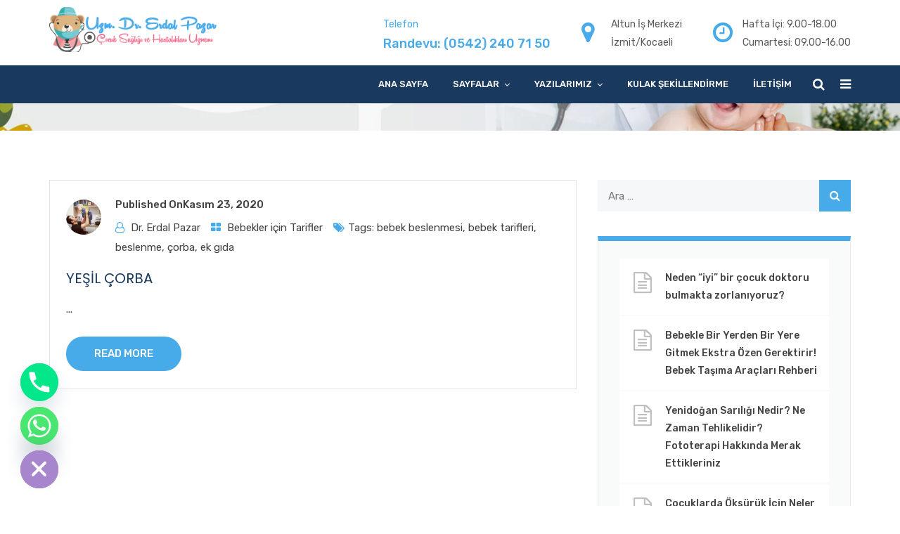

--- FILE ---
content_type: text/html; charset=UTF-8
request_url: https://drerdalpazar.com/tag/corba/
body_size: 11441
content:
<!doctype html><html lang="tr"><head><meta charset="UTF-8"><link rel="preconnect" href="https://fonts.gstatic.com/" crossorigin /><meta name="viewport" content="width=device-width, initial-scale=1"><meta name="format-detection" content="telephone=no"><link rel="profile" href="https://gmpg.org/xfn/11"><meta name='robots' content='index, follow, max-image-preview:large, max-snippet:-1, max-video-preview:-1' /><title>çorba arşivleri - Uzm. Dr. Erdal Pazar</title><link rel="canonical" href="https://drerdalpazar.com/tag/corba/" /><meta property="og:locale" content="tr_TR" /><meta property="og:type" content="article" /><meta property="og:title" content="çorba arşivleri - Uzm. Dr. Erdal Pazar" /><meta property="og:url" content="https://drerdalpazar.com/tag/corba/" /><meta property="og:site_name" content="Uzm. Dr. Erdal Pazar" /><meta name="twitter:card" content="summary_large_image" /> <script type="application/ld+json" class="yoast-schema-graph">{"@context":"https://schema.org","@graph":[{"@type":"CollectionPage","@id":"https://drerdalpazar.com/tag/corba/","url":"https://drerdalpazar.com/tag/corba/","name":"çorba arşivleri - Uzm. Dr. Erdal Pazar","isPartOf":{"@id":"https://drerdalpazar.com/#website"},"breadcrumb":{"@id":"https://drerdalpazar.com/tag/corba/#breadcrumb"},"inLanguage":"tr"},{"@type":"BreadcrumbList","@id":"https://drerdalpazar.com/tag/corba/#breadcrumb","itemListElement":[{"@type":"ListItem","position":1,"name":"Ana sayfa","item":"https://drerdalpazar.com/"},{"@type":"ListItem","position":2,"name":"çorba"}]},{"@type":"WebSite","@id":"https://drerdalpazar.com/#website","url":"https://drerdalpazar.com/","name":"Uzm. Dr. Erdal Pazar","description":"Çocuk Sağlığı Ve Hastalıkları Uzmanı","potentialAction":[{"@type":"SearchAction","target":{"@type":"EntryPoint","urlTemplate":"https://drerdalpazar.com/?s={search_term_string}"},"query-input":{"@type":"PropertyValueSpecification","valueRequired":true,"valueName":"search_term_string"}}],"inLanguage":"tr"}]}</script> <link rel='dns-prefetch' href='//fonts.googleapis.com' /><link rel='dns-prefetch' href='//www.googletagmanager.com' /><link rel='preconnect' href='https://fonts.gstatic.com' crossorigin /><link rel="alternate" type="application/rss+xml" title="Uzm. Dr. Erdal Pazar &raquo; akışı" href="https://drerdalpazar.com/feed/" /><link rel="alternate" type="application/rss+xml" title="Uzm. Dr. Erdal Pazar &raquo; yorum akışı" href="https://drerdalpazar.com/comments/feed/" /><link rel="alternate" type="application/rss+xml" title="Uzm. Dr. Erdal Pazar &raquo; çorba etiket akışı" href="https://drerdalpazar.com/tag/corba/feed/" /> <script src="[data-uri]" defer></script><script data-optimized="1" src="https://drerdalpazar.com/wp-content/plugins/litespeed-cache/assets/js/webfontloader.min.js" defer></script><link data-optimized="2" rel="stylesheet" href="https://drerdalpazar.com/wp-content/litespeed/css/3f1cede45dec3d6b86264dfd898e4e81.css?ver=3c12c" /><link rel="preload" as="style" href="https://fonts.googleapis.com/css?family=Rubik:400,500%7CPoppins:700,500,600,400,800%7CCinzel:400&#038;display=swap&#038;ver=1764068094" /><noscript><link rel="stylesheet" href="https://fonts.googleapis.com/css?family=Rubik:400,500%7CPoppins:700,500,600,400,800%7CCinzel:400&#038;display=swap&#038;ver=1764068094" /></noscript><link rel="https://api.w.org/" href="https://drerdalpazar.com/wp-json/" /><link rel="alternate" title="JSON" type="application/json" href="https://drerdalpazar.com/wp-json/wp/v2/tags/106" /><link rel="EditURI" type="application/rsd+xml" title="RSD" href="https://drerdalpazar.com/xmlrpc.php?rsd" /><meta name="generator" content="WordPress 6.7.4" /><meta name="generator" content="Redux 4.5.10" /><meta name="generator" content="Site Kit by Google 1.147.0" /><noscript><style type="text/css">.mptt-shortcode-wrapper .mptt-shortcode-table:first-of-type{display:table!important}.mptt-shortcode-wrapper .mptt-shortcode-table .mptt-event-container:hover{height:auto!important;min-height:100%!important}body.mprm_ie_browser .mptt-shortcode-wrapper .mptt-event-container{height:auto!important}@media (max-width:767px){.mptt-shortcode-wrapper .mptt-shortcode-table:first-of-type{display:none!important}}</style></noscript><link rel="icon" href="https://themes.radiantthemes.com/apex-clinic/pediatric-clinic/wp-content/uploads/2018/06/favicon.ico" sizes="32x32" /><link rel="icon" href="https://themes.radiantthemes.com/apex-clinic/pediatric-clinic/wp-content/uploads/2018/06/apple-touch-icon.png" sizes="192x192"><link rel="apple-touch-icon-precomposed" href="https://themes.radiantthemes.com/apex-clinic/pediatric-clinic/wp-content/uploads/2018/06/apple-touch-icon.png" /><meta name="msapplication-TileImage" content="https://themes.radiantthemes.com/apex-clinic/pediatric-clinic/wp-content/uploads/2018/06/apple-touch-icon.png" /><meta name="generator" content="Powered by WPBakery Page Builder - drag and drop page builder for WordPress."/> <script type="text/javascript" src="[data-uri]" defer></script> <meta name="generator" content="Powered by Slider Revolution 6.3.0 - responsive, Mobile-Friendly Slider Plugin for WordPress with comfortable drag and drop interface." />
<noscript><style>.wpb_animate_when_almost_visible { opacity: 1; }</style></noscript></head><body data-rsssl=1  class="archive tag tag-corba tag-106 wp-embed-responsive hfeed wpb-js-composer js-comp-ver-6.7.0 vc_responsive" data-page-transition="0" data-header-style="header-style-ten" data-nicescroll-cursorcolor="#ffbc13" data-nicescroll-cursorwidth="7px">
<noscript>
<iframe data-lazyloaded="1" src="about:blank" data-src="https://www.googletagmanager.com/ns.html?id=GTM-NB6JL2N" height="0" width="0" style="display:none;visibility:hidden"></iframe>
</noscript><div class="overlay"></div><div class="scrollup right">
<i class="fa fa-angle-up"></i></div><div class="radiantthemes-website-layout full-width"><header class="wraper_header style-ten floating-header"><div class="wraper_header_top"><div class="container"><div class="row header_top"><div class="col-lg-3 col-md-4 col-sm-4 col-xs-12 text-left"><div class="header_top_item"><div class="brand-logo">
<a href="https://drerdalpazar.com/"><img src="https://drerdalpazar.com/wp-content/uploads/2020/12/Erdal-pazar-logo.png" alt=""></a></div></div></div><div class="col-lg-9 col-md-8 col-sm-8 col-xs-12 text-right hidden-xs"><div class="header_top_item"><ul class="contact"><li class="phone">Telefon <strong>Randevu: <a href="tel:05422407150">(0542) 240 71 50</a></strong></li><li class="address hidden-sm"><div class="has-icon"><div class="icon"><i class="fa fa-map-marker"></i></div>
Altun İş Merkezi<br>İzmit/Kocaeli</div></li><li class="timing hidden-sm"><div class="has-icon"><div class="icon"><i class="fa fa-clock-o"></i></div>
Hafta İçi: 9.00-18.00<br>Cumartesi: 09.00-16.00</div></li></ul></div></div></div></div></div><div class="wraper_header_main i-am-sticky"><div class="container"><div class="header_main"><div class="responsive-nav hidden-lg hidden-md visible-sm visible-xs">
<i class="fa fa-bars"></i></div><div class="header_main_action"><ul><li class="floating-searchbar">
<i class="fa fa-search"></i>
<i class="fa fa-times"></i><div class="floating-search-bar"><form role="search" method="get" class="search-form" action="https://drerdalpazar.com/"><div class="form-row">
<input type="search" placeholder="Search..." value="" name="s" required>
<button type="submit"><i class="fa fa-search"></i></button></div></form></div></li><li class="header-hamburger">
<i class="fa fa-bars"></i></li></ul></div><nav class="nav visible-lg visible-md hidden-sm hidden-xs"><div class="menu-header-menu-container"><ul id="menu-header-menu" class="menu rt-mega-menu-transition-default"><li id="menu-item-8076" class="menu-item menu-item-type-post_type menu-item-object-page menu-item-home menu-flyout rt-mega-menu-hover item-8076"><a  href="https://drerdalpazar.com/">Ana Sayfa</a></li><li id="menu-item-9119" class="menu-item menu-item-type-custom menu-item-object-custom menu-item-has-children menu-flyout rt-mega-menu-hover item-9119"><a  href="#">Sayfalar</a><ul class=""><li id="menu-item-8300" class="menu-item menu-item-type-post_type menu-item-object-page rt-mega-menu-hover item-8300"><a  href="https://drerdalpazar.com/uzm-dr-erdal-pazar/">Hakkımda</a></li><li id="menu-item-8278" class="menu-item menu-item-type-post_type menu-item-object-page current_page_parent rt-mega-menu-hover item-8278"><a  href="https://drerdalpazar.com/news/">Yazılarım</a></li></ul></li><li id="menu-item-9999" class="menu-item menu-item-type-custom menu-item-object-custom menu-item-has-children menu-flyout rt-mega-menu-hover item-9999"><a  href="#">Yazılarımız</a><ul class=""><li id="menu-item-9102" class="menu-item menu-item-type-taxonomy menu-item-object-category menu-item-has-children rt-mega-menu-hover item-9102"><a  href="https://drerdalpazar.com/category/cocuk-sagligi/">Çocuk Sağlığı Ve Hastalıkları</a><ul class=""><li id="menu-item-9103" class="menu-item menu-item-type-taxonomy menu-item-object-category rt-mega-menu-hover item-9103"><a  href="https://drerdalpazar.com/category/cocuk-sagligi/asi/">Aşılar</a></li><li id="menu-item-9120" class="menu-item menu-item-type-taxonomy menu-item-object-category rt-mega-menu-hover item-9120"><a  href="https://drerdalpazar.com/category/cocuk-sagligi/uyku-egitimi/">Uyku Eğitimi</a></li><li id="menu-item-9104" class="menu-item menu-item-type-taxonomy menu-item-object-category rt-mega-menu-hover item-9104"><a  href="https://drerdalpazar.com/category/cocuk-sagligi/bebek-sagligi-ve-bakimi/">Bebek Sağlığı ve Bakımı</a></li><li id="menu-item-9121" class="menu-item menu-item-type-taxonomy menu-item-object-category rt-mega-menu-hover item-9121"><a  href="https://drerdalpazar.com/category/cocuk-sagligi/covid-19/">Covid &#8211; 19</a></li><li id="menu-item-9198" class="menu-item menu-item-type-taxonomy menu-item-object-category rt-mega-menu-hover item-9198"><a  href="https://drerdalpazar.com/category/cocuk-hastaliklari/"><b>Çocuk Hastalıkları</b></a></li><li id="menu-item-9106" class="menu-item menu-item-type-taxonomy menu-item-object-category rt-mega-menu-hover item-9106"><a  href="https://drerdalpazar.com/category/cocuk-hastaliklari/alerji/">Alerji</a></li><li id="menu-item-9107" class="menu-item menu-item-type-taxonomy menu-item-object-category rt-mega-menu-hover item-9107"><a  href="https://drerdalpazar.com/category/cocuk-hastaliklari/ates/">Ateş</a></li></ul></li><li id="menu-item-9112" class="menu-item menu-item-type-taxonomy menu-item-object-category menu-item-has-children rt-mega-menu-hover item-9112"><a  href="https://drerdalpazar.com/category/beslenme/">Beslenme</a><ul class=""><li id="menu-item-9122" class="menu-item menu-item-type-taxonomy menu-item-object-category rt-mega-menu-hover item-9122"><a  href="https://drerdalpazar.com/category/beslenme/anne-sutu-emzirme/">Anne Sütü &amp; Emzirme</a></li><li id="menu-item-9188" class="menu-item menu-item-type-taxonomy menu-item-object-category rt-mega-menu-hover item-9188"><a  href="https://drerdalpazar.com/category/beslenme/cocukluk-beslenmesi/">Çocuk Beslenmesi</a></li><li id="menu-item-9114" class="menu-item menu-item-type-taxonomy menu-item-object-category rt-mega-menu-hover item-9114"><a  href="https://drerdalpazar.com/category/beslenme/ek-gida-cocuklarda-beslenme/">Ek Gıda</a></li><li id="menu-item-9113" class="menu-item menu-item-type-taxonomy menu-item-object-category rt-mega-menu-hover item-9113"><a  href="https://drerdalpazar.com/category/beslenme/bebekler-icin-tarifler/">Bebekler için Tarifler</a></li><li id="menu-item-9189" class="menu-item menu-item-type-taxonomy menu-item-object-category rt-mega-menu-hover item-9189"><a  href="https://drerdalpazar.com/category/beslenme/istahsiz-cocuk/">İştahsız Çocuk</a></li></ul></li><li id="menu-item-9115" class="menu-item menu-item-type-taxonomy menu-item-object-category menu-item-has-children rt-mega-menu-hover item-9115"><a  href="https://drerdalpazar.com/category/cocuk-gelisimi/">Çocuk Gelişimi</a><ul class=""><li id="menu-item-9116" class="menu-item menu-item-type-taxonomy menu-item-object-category rt-mega-menu-hover item-9116"><a  href="https://drerdalpazar.com/category/cocuk-gelisimi/ay-ay-cocuk-gelisimi/">Ay Ay Çocuk Gelişimi</a></li><li id="menu-item-9118" class="menu-item menu-item-type-taxonomy menu-item-object-category rt-mega-menu-hover item-9118"><a  href="https://drerdalpazar.com/category/cocuk-gelisimi/oyun-ve-oyuncak/">Oyun ve Oyuncak</a></li><li id="menu-item-9117" class="menu-item menu-item-type-taxonomy menu-item-object-category rt-mega-menu-hover item-9117"><a  href="https://drerdalpazar.com/category/cocuk-gelisimi/gelisim-destek-onerileri/">Çocuk Ve Kitap</a></li><li id="menu-item-9521" class="menu-item menu-item-type-taxonomy menu-item-object-category rt-mega-menu-hover item-9521"><a  href="https://drerdalpazar.com/category/cocuk-gelisimi/gelisimsel-pediatri/">Gelişimsel Pediatri</a></li></ul></li></ul></li><li id="menu-item-9192" class="menu-item menu-item-type-taxonomy menu-item-object-category menu-flyout rt-mega-menu-hover item-9192"><a  href="https://drerdalpazar.com/category/kulak-sekillendirme/">Kulak Şekillendirme</a></li><li id="menu-item-7442" class="menu-item menu-item-type-post_type menu-item-object-page menu-flyout rt-mega-menu-hover item-7442"><a  href="https://drerdalpazar.com/iletisim/">İletişim</a></li></ul></div></nav><div class="clearfix"></div></div></div></div></header><div class="mobile-menu hidden"><div class="mobile-menu-main"><div class="mobile-menu-close">
<i class="fa fa-times"></i></div><nav class="mobile-menu-nav"><div class="menu-header-menu-container"><ul id="menu-header-menu-1" class="menu rt-mega-menu-transition-default"><li class="menu-item menu-item-type-post_type menu-item-object-page menu-item-home menu-flyout rt-mega-menu-hover item-8076"><a  href="https://drerdalpazar.com/">Ana Sayfa</a></li><li class="menu-item menu-item-type-custom menu-item-object-custom menu-item-has-children menu-flyout rt-mega-menu-hover item-9119"><a  href="#">Sayfalar</a><ul class=""><li class="menu-item menu-item-type-post_type menu-item-object-page rt-mega-menu-hover item-8300"><a  href="https://drerdalpazar.com/uzm-dr-erdal-pazar/">Hakkımda</a></li><li class="menu-item menu-item-type-post_type menu-item-object-page current_page_parent rt-mega-menu-hover item-8278"><a  href="https://drerdalpazar.com/news/">Yazılarım</a></li></ul></li><li class="menu-item menu-item-type-custom menu-item-object-custom menu-item-has-children menu-flyout rt-mega-menu-hover item-9999"><a  href="#">Yazılarımız</a><ul class=""><li class="menu-item menu-item-type-taxonomy menu-item-object-category menu-item-has-children rt-mega-menu-hover item-9102"><a  href="https://drerdalpazar.com/category/cocuk-sagligi/">Çocuk Sağlığı Ve Hastalıkları</a><ul class=""><li class="menu-item menu-item-type-taxonomy menu-item-object-category rt-mega-menu-hover item-9103"><a  href="https://drerdalpazar.com/category/cocuk-sagligi/asi/">Aşılar</a></li><li class="menu-item menu-item-type-taxonomy menu-item-object-category rt-mega-menu-hover item-9120"><a  href="https://drerdalpazar.com/category/cocuk-sagligi/uyku-egitimi/">Uyku Eğitimi</a></li><li class="menu-item menu-item-type-taxonomy menu-item-object-category rt-mega-menu-hover item-9104"><a  href="https://drerdalpazar.com/category/cocuk-sagligi/bebek-sagligi-ve-bakimi/">Bebek Sağlığı ve Bakımı</a></li><li class="menu-item menu-item-type-taxonomy menu-item-object-category rt-mega-menu-hover item-9121"><a  href="https://drerdalpazar.com/category/cocuk-sagligi/covid-19/">Covid &#8211; 19</a></li><li class="menu-item menu-item-type-taxonomy menu-item-object-category rt-mega-menu-hover item-9198"><a  href="https://drerdalpazar.com/category/cocuk-hastaliklari/"><b>Çocuk Hastalıkları</b></a></li><li class="menu-item menu-item-type-taxonomy menu-item-object-category rt-mega-menu-hover item-9106"><a  href="https://drerdalpazar.com/category/cocuk-hastaliklari/alerji/">Alerji</a></li><li class="menu-item menu-item-type-taxonomy menu-item-object-category rt-mega-menu-hover item-9107"><a  href="https://drerdalpazar.com/category/cocuk-hastaliklari/ates/">Ateş</a></li></ul></li><li class="menu-item menu-item-type-taxonomy menu-item-object-category menu-item-has-children rt-mega-menu-hover item-9112"><a  href="https://drerdalpazar.com/category/beslenme/">Beslenme</a><ul class=""><li class="menu-item menu-item-type-taxonomy menu-item-object-category rt-mega-menu-hover item-9122"><a  href="https://drerdalpazar.com/category/beslenme/anne-sutu-emzirme/">Anne Sütü &amp; Emzirme</a></li><li class="menu-item menu-item-type-taxonomy menu-item-object-category rt-mega-menu-hover item-9188"><a  href="https://drerdalpazar.com/category/beslenme/cocukluk-beslenmesi/">Çocuk Beslenmesi</a></li><li class="menu-item menu-item-type-taxonomy menu-item-object-category rt-mega-menu-hover item-9114"><a  href="https://drerdalpazar.com/category/beslenme/ek-gida-cocuklarda-beslenme/">Ek Gıda</a></li><li class="menu-item menu-item-type-taxonomy menu-item-object-category rt-mega-menu-hover item-9113"><a  href="https://drerdalpazar.com/category/beslenme/bebekler-icin-tarifler/">Bebekler için Tarifler</a></li><li class="menu-item menu-item-type-taxonomy menu-item-object-category rt-mega-menu-hover item-9189"><a  href="https://drerdalpazar.com/category/beslenme/istahsiz-cocuk/">İştahsız Çocuk</a></li></ul></li><li class="menu-item menu-item-type-taxonomy menu-item-object-category menu-item-has-children rt-mega-menu-hover item-9115"><a  href="https://drerdalpazar.com/category/cocuk-gelisimi/">Çocuk Gelişimi</a><ul class=""><li class="menu-item menu-item-type-taxonomy menu-item-object-category rt-mega-menu-hover item-9116"><a  href="https://drerdalpazar.com/category/cocuk-gelisimi/ay-ay-cocuk-gelisimi/">Ay Ay Çocuk Gelişimi</a></li><li class="menu-item menu-item-type-taxonomy menu-item-object-category rt-mega-menu-hover item-9118"><a  href="https://drerdalpazar.com/category/cocuk-gelisimi/oyun-ve-oyuncak/">Oyun ve Oyuncak</a></li><li class="menu-item menu-item-type-taxonomy menu-item-object-category rt-mega-menu-hover item-9117"><a  href="https://drerdalpazar.com/category/cocuk-gelisimi/gelisim-destek-onerileri/">Çocuk Ve Kitap</a></li><li class="menu-item menu-item-type-taxonomy menu-item-object-category rt-mega-menu-hover item-9521"><a  href="https://drerdalpazar.com/category/cocuk-gelisimi/gelisimsel-pediatri/">Gelişimsel Pediatri</a></li></ul></li></ul></li><li class="menu-item menu-item-type-taxonomy menu-item-object-category menu-flyout rt-mega-menu-hover item-9192"><a  href="https://drerdalpazar.com/category/kulak-sekillendirme/">Kulak Şekillendirme</a></li><li class="menu-item menu-item-type-post_type menu-item-object-page menu-flyout rt-mega-menu-hover item-7442"><a  href="https://drerdalpazar.com/iletisim/">İletişim</a></li></ul></div></nav></div></div><div class="hamburger-menu-holder hidden"><div class="hamburger-menu"><div class="hamburger-menu-close"><div class="hamburger-menu-close-lines"><span></span><span></span></div></div><div class="row hamburger-menu-main"><div id="text-3" class="col-lg-12 col-md-12 col-sm-12 col-xs-12 matchHeight widget widget_text"><div class="textwidget"></div></div><div id="radiantthemes_recent_posts_widget-1" class="col-lg-12 col-md-12 col-sm-12 col-xs-12 matchHeight widget widget_radiantthemes_recent_posts_widget"><div class="rt-recent-post-with-thumbnail element-one"><h2 class="widget-title">Son Yazılarımız</h2><ul class="rt-recent-post-with-thumbnail-holder"><li class="rt-recent-post-with-thumbnail-post">
<a href="https://drerdalpazar.com/cocuklarin-hastaligi-neden-gece-daha-kotulesir/"><img width="150" height="150" src="https://drerdalpazar.com/wp-content/uploads/2022/12/hastaliklar-gece-neden-daha-kotulesir-150x150.jpg" class="attachment-thumbnail size-thumbnail wp-post-image" alt="gece artan şikayetler" decoding="async" /></a>
<a href="https://drerdalpazar.com/cocuklarin-hastaligi-neden-gece-daha-kotulesir/"><p class="title"><strong>ÇOCUKLARIN HASTALIĞI NEDEN GECE DAHA KÖTÜLEŞİR?</strong></p></a><p class="date">28 Aralık, 2022</p></li><li class="rt-recent-post-with-thumbnail-post">
<a href="https://drerdalpazar.com/kulak-sekillendirme-hakkinda-merak-ettikleriniz/"><img width="150" height="150" src="https://drerdalpazar.com/wp-content/uploads/2020/12/sekiller-kulaklar-edited-150x150.jpg" class="attachment-thumbnail size-thumbnail wp-post-image" alt="KULAK DEFORMİTELERİ" decoding="async" /></a>
<a href="https://drerdalpazar.com/kulak-sekillendirme-hakkinda-merak-ettikleriniz/"><p class="title">KULAK ŞEKİLLENDİRME HAKKINDA MERAK ETTİKLERİNİZ</p></a><p class="date">8 Aralık, 2020</p></li><li class="rt-recent-post-with-thumbnail-post">
<a href="https://drerdalpazar.com/bebek-bakim-onerileri-2/"><img width="150" height="150" src="https://drerdalpazar.com/wp-content/uploads/2020/12/15-03-44-images-150x150.jpg" class="attachment-thumbnail size-thumbnail wp-post-image" alt="bebek bakımı" decoding="async" /></a>
<a href="https://drerdalpazar.com/bebek-bakim-onerileri-2/"><p class="title">YENİ DOĞAN BEBEKLER İÇİN BAKIM ÖNERİLERİ</p></a><p class="date">3 Aralık, 2020</p></li><li class="rt-recent-post-with-thumbnail-post">
<a href="https://drerdalpazar.com/cocuk-gelisim-rehberi-yenidogan/"><img width="150" height="150" src="https://drerdalpazar.com/wp-content/uploads/2020/12/yenidogan-bebek-150x150.jpg" class="attachment-thumbnail size-thumbnail wp-post-image" alt="" decoding="async" /></a>
<a href="https://drerdalpazar.com/cocuk-gelisim-rehberi-yenidogan/"><p class="title">Çocuk Gelişim Rehberi: Yenidoğan</p></a><p class="date">1 Aralık, 2020</p></li><li class="rt-recent-post-with-thumbnail-post">
<a href="https://drerdalpazar.com/neden-iyi-bir-cocuk-doktoru-bulmakta-zorlaniyoruz/"><img width="150" height="150" src="https://drerdalpazar.com/wp-content/uploads/2026/01/iyi-cocuk-doktoru-150x150.jpg" class="attachment-thumbnail size-thumbnail wp-post-image" alt="" decoding="async" /></a>
<a href="https://drerdalpazar.com/neden-iyi-bir-cocuk-doktoru-bulmakta-zorlaniyoruz/"><p class="title">Neden “iyi” bir çocuk doktoru bulmakta zorlanıyoruz?</p></a><p class="date">23 Ocak, 2026</p></li><li class="rt-recent-post-with-thumbnail-post">
<a href="https://drerdalpazar.com/bebek-tasima-araclari-rehberi/"><img width="150" height="150" src="https://drerdalpazar.com/wp-content/uploads/2026/01/BEBEK-TASIMA-kapak-150x150.jpg" class="attachment-thumbnail size-thumbnail wp-post-image" alt="" decoding="async" /></a>
<a href="https://drerdalpazar.com/bebek-tasima-araclari-rehberi/"><p class="title">Bebekle Bir Yerden Bir Yere Gitmek Ekstra Özen Gerektirir! Bebek Taşıma Araçları Rehberi</p></a><p class="date">7 Ocak, 2026</p></li><li class="rt-recent-post-with-thumbnail-post">
<a href="https://drerdalpazar.com/yenidogan-sariligi-nedir-bebeklerde-sarilik-ne-zaman-tehlikelidir-fototerapi-hakkinda-merak-ettikleriniz/"><img width="150" height="150" src="https://drerdalpazar.com/wp-content/uploads/2025/12/yenidogan-sariligi-150x150.jpg" class="attachment-thumbnail size-thumbnail wp-post-image" alt="" decoding="async" /></a>
<a href="https://drerdalpazar.com/yenidogan-sariligi-nedir-bebeklerde-sarilik-ne-zaman-tehlikelidir-fototerapi-hakkinda-merak-ettikleriniz/"><p class="title">Yenidoğan Sarılığı Nedir? Ne Zaman Tehlikelidir? Fototerapi Hakkında Merak Ettikleriniz</p></a><p class="date">31 Aralık, 2025</p></li></ul></div></div><div id="radiantthemes_contact_box_widget-1" class="col-lg-12 col-md-12 col-sm-12 col-xs-12 matchHeight widget widget_radiantthemes_contact_box_widget"><h5 class="widget-title">İletişim</h5><ul class="contact"><li class="address">
Körfez Mahallesi Ahmet Ergüneş Sk. No:21, Altun İş Merkezi, Kat:4, D:15 İzmit / KOCAELİ</li><li class="phone">
Telefon: (0542) 240 71 50</li><li class="email"></li></ul></div><div id="radiantthemes_social_widget-1" class="col-lg-12 col-md-12 col-sm-12 col-xs-12 matchHeight widget widget_radiantthemes_social_widget"><h2 class="widget-title">Bizi Takip Edin</h2><ul class="social"><li class="google-plus"><a href="https://plus.google.com" rel="publisher" target=&quot;_blank&quot;><i class="fa fa-google-plus"></i></a></li><li class="facebook"><a href="https://facebook.com" target=&quot;_blank&quot;><i class="fa fa-facebook"></i></a></li><li class="twitter"><a href="https://twitter.com" target=&quot;_blank&quot;><i class="fa fa-twitter"></i></a></li><li class="vimeo"><a href="https://vimeo.com" target=&quot;_blank&quot;><i class="fa fa-vimeo"></i></a></li></ul></div></div></div></div><div class="wraper_inner_banner"><div class="wraper_inner_banner_main"><div class="container"><div class="row"><div class="col-lg-12 col-md-12 col-sm-12 col-xs-12"><div class="inner_banner_main"><p class="title">
Tag Archives: çorba</p></div></div></div></div></div><div class="wraper_inner_banner_breadcrumb"><div class="container"><div class="row"><div class="col-lg-12 col-md-12 col-sm-12 col-xs-12"><div class="inner_banner_breadcrumb"><div id="crumbs"><a href="https://drerdalpazar.com">Home</a> <span class="gap"><i class="el el-chevron-right"></i></span> <span class="current">Posts tagged &quot;çorba"</span></div></div></div></div></div></div></div><div id="page" class="site"><div id="content" class="site-content"><div id="primary" class="content-area"><main id="main" class="site-main"><div class="wraper_blog_main style-default"><div class="container"><div class="row"><div class="col-lg-8 col-md-8 col-sm-8 col-xs-12"><div class="blog_main"><article id="post-8712" class="style-default post-8712 post type-post status-publish format-standard hentry category-bebekler-icin-tarifler tag-bebek-beslenmesi tag-bebek-tarifleri tag-beslenme tag-corba tag-ek-gida"><div class="entry-main"><div class="entry-meta"><div class="holder"><div class="author-image"><img alt='Avatar photo' src='https://drerdalpazar.com/wp-content/uploads/2024/08/cropped-dr-erdal-pazar-avatar-150x150.jpg' class='avatar avatar-150 photo' height='150' width='150' /></div><div class="data"><p class="published-on">Published On<a href="https://drerdalpazar.com/yesil-corba/" rel="bookmark">Kasım 23, 2020</a></p><div class="meta">
<span class="byline"><i class="fa fa-user-o"></i> <a href="https://drerdalpazar.com/author/erdalpazar/">Dr. Erdal Pazar</a></span><span class="category"><i class="fa fa-th-large"></i> <a href="https://drerdalpazar.com/category/beslenme/bebekler-icin-tarifler/" rel="category tag">Bebekler için Tarifler</a></span><span class="tags-links"><i class="fa fa-tags"></i>Tags: <a href="https://drerdalpazar.com/tag/bebek-beslenmesi/" rel="tag">bebek beslenmesi</a>, <a href="https://drerdalpazar.com/tag/bebek-tarifleri/" rel="tag">bebek tarifleri</a>, <a href="https://drerdalpazar.com/tag/beslenme/" rel="tag">beslenme</a>, <a href="https://drerdalpazar.com/tag/corba/" rel="tag">çorba</a>, <a href="https://drerdalpazar.com/tag/ek-gida/" rel="tag">ek gıda</a></span></div></div></div></div><header class="entry-header"><h3 class="entry-title"><a href="https://drerdalpazar.com/yesil-corba/" rel="bookmark">YEŞİL ÇORBA</a></h3></header><div class="entry-content">
...</div><div class="post-read-more">
<a class="btn" href="https://drerdalpazar.com/yesil-corba/"><span>Read More</span></a></div></div></article></div></div><div class="col-lg-4 col-md-4 col-sm-4 col-xs-12 right-sidebar"><aside id="secondary" class="widget-area"><section id="search-2" class="widget widget_search"><form role="search" method="get" class="search-form" action="https://drerdalpazar.com/">
<label>
<span class="screen-reader-text">Arama:</span>
<input type="search" class="search-field" placeholder="Ara &hellip;" value="" name="s" />
</label>
<input type="submit" class="search-submit" value="Ara" /></form></section><section id="recent-posts-2" class="widget widget_recent_entries"><ul><li>
<a href="https://drerdalpazar.com/neden-iyi-bir-cocuk-doktoru-bulmakta-zorlaniyoruz/">Neden “iyi” bir çocuk doktoru bulmakta zorlanıyoruz?</a></li><li>
<a href="https://drerdalpazar.com/bebek-tasima-araclari-rehberi/">Bebekle Bir Yerden Bir Yere Gitmek Ekstra Özen Gerektirir! Bebek Taşıma Araçları Rehberi</a></li><li>
<a href="https://drerdalpazar.com/yenidogan-sariligi-nedir-bebeklerde-sarilik-ne-zaman-tehlikelidir-fototerapi-hakkinda-merak-ettikleriniz/">Yenidoğan Sarılığı Nedir? Ne Zaman Tehlikelidir? Fototerapi Hakkında Merak Ettikleriniz</a></li><li>
<a href="https://drerdalpazar.com/cocuklarda-oksuruk-icin-neler-yapabiliriz/">Çocuklarda Öksürük İçin Neler Yapabiliriz?</a></li><li>
<a href="https://drerdalpazar.com/turkiyede-guncel-asi-takvimi-2025-anne-babalar-icin-rehber/">Türkiye Güncel Aşı Takvimi (2025)</a></li></ul></section><section id="recent-comments-2" class="widget widget_recent_comments"><ul id="recentcomments"><li class="recentcomments"><a href="https://drerdalpazar.com/bebegimin-gogsunun-ortasinda-sertlik-ve-cikinti-var/#comment-1184">BEBEĞİMİN GÖĞSÜNÜN ORTASINDA SERTLİK VE ÇIKINTI VAR!</a> için <span class="comment-author-link">Dr. Erdal Pazar</span></li><li class="recentcomments"><a href="https://drerdalpazar.com/bebegimin-gogsunun-ortasinda-sertlik-ve-cikinti-var/#comment-930">BEBEĞİMİN GÖĞSÜNÜN ORTASINDA SERTLİK VE ÇIKINTI VAR!</a> için <span class="comment-author-link">Ertuğrul Özçelik</span></li><li class="recentcomments"><a href="https://drerdalpazar.com/bebegimin-gogsunun-ortasinda-sertlik-ve-cikinti-var/#comment-883">BEBEĞİMİN GÖĞSÜNÜN ORTASINDA SERTLİK VE ÇIKINTI VAR!</a> için <span class="comment-author-link">Neslihan</span></li><li class="recentcomments"><a href="https://drerdalpazar.com/bebegimin-gogsunun-ortasinda-sertlik-ve-cikinti-var/#comment-848">BEBEĞİMİN GÖĞSÜNÜN ORTASINDA SERTLİK VE ÇIKINTI VAR!</a> için <span class="comment-author-link">Sunay Akçam</span></li><li class="recentcomments"><a href="https://drerdalpazar.com/bebeklerde-kulak-sekil-bozukluklari-ve-yenilikci-bir-tedavi-yontemi/#comment-776">BEBEKLERDE KULAK ŞEKİL BOZUKLUKLARI VE YENİLİKÇİ BİR TEDAVİ YÖNTEMİ</a> için <span class="comment-author-link">Kübra Altundaş</span></li></ul></section><section id="archives-2" class="widget widget_archive"><ul><li><a href='https://drerdalpazar.com/2026/01/'>Ocak 2026</a></li><li><a href='https://drerdalpazar.com/2025/12/'>Aralık 2025</a></li><li><a href='https://drerdalpazar.com/2025/11/'>Kasım 2025</a></li><li><a href='https://drerdalpazar.com/2025/10/'>Ekim 2025</a></li><li><a href='https://drerdalpazar.com/2025/09/'>Eylül 2025</a></li><li><a href='https://drerdalpazar.com/2025/08/'>Ağustos 2025</a></li><li><a href='https://drerdalpazar.com/2025/07/'>Temmuz 2025</a></li><li><a href='https://drerdalpazar.com/2025/06/'>Haziran 2025</a></li><li><a href='https://drerdalpazar.com/2025/02/'>Şubat 2025</a></li><li><a href='https://drerdalpazar.com/2024/12/'>Aralık 2024</a></li><li><a href='https://drerdalpazar.com/2024/11/'>Kasım 2024</a></li><li><a href='https://drerdalpazar.com/2024/10/'>Ekim 2024</a></li><li><a href='https://drerdalpazar.com/2024/09/'>Eylül 2024</a></li><li><a href='https://drerdalpazar.com/2024/07/'>Temmuz 2024</a></li><li><a href='https://drerdalpazar.com/2024/03/'>Mart 2024</a></li><li><a href='https://drerdalpazar.com/2024/02/'>Şubat 2024</a></li><li><a href='https://drerdalpazar.com/2024/01/'>Ocak 2024</a></li><li><a href='https://drerdalpazar.com/2023/12/'>Aralık 2023</a></li><li><a href='https://drerdalpazar.com/2023/11/'>Kasım 2023</a></li><li><a href='https://drerdalpazar.com/2023/09/'>Eylül 2023</a></li><li><a href='https://drerdalpazar.com/2023/08/'>Ağustos 2023</a></li><li><a href='https://drerdalpazar.com/2023/07/'>Temmuz 2023</a></li><li><a href='https://drerdalpazar.com/2023/06/'>Haziran 2023</a></li><li><a href='https://drerdalpazar.com/2023/05/'>Mayıs 2023</a></li><li><a href='https://drerdalpazar.com/2023/01/'>Ocak 2023</a></li><li><a href='https://drerdalpazar.com/2022/12/'>Aralık 2022</a></li><li><a href='https://drerdalpazar.com/2022/04/'>Nisan 2022</a></li><li><a href='https://drerdalpazar.com/2022/03/'>Mart 2022</a></li><li><a href='https://drerdalpazar.com/2021/12/'>Aralık 2021</a></li><li><a href='https://drerdalpazar.com/2021/07/'>Temmuz 2021</a></li><li><a href='https://drerdalpazar.com/2021/05/'>Mayıs 2021</a></li><li><a href='https://drerdalpazar.com/2021/04/'>Nisan 2021</a></li><li><a href='https://drerdalpazar.com/2021/02/'>Şubat 2021</a></li><li><a href='https://drerdalpazar.com/2021/01/'>Ocak 2021</a></li><li><a href='https://drerdalpazar.com/2020/12/'>Aralık 2020</a></li><li><a href='https://drerdalpazar.com/2020/11/'>Kasım 2020</a></li><li><a href='https://drerdalpazar.com/2020/09/'>Eylül 2020</a></li><li><a href='https://drerdalpazar.com/2020/07/'>Temmuz 2020</a></li></ul></section><section id="categories-3" class="widget widget_categories"><h2 class="widget-title">Kategoriler</h2><ul><li class="cat-item cat-item-57"><a href="https://drerdalpazar.com/category/beslenme/">Beslenme / Anne Sütü</a> (76)<ul class='children'><li class="cat-item cat-item-60"><a href="https://drerdalpazar.com/category/beslenme/anne-sutu-emzirme/">Anne Sütü &amp; Emzirme</a> (15)</li><li class="cat-item cat-item-97"><a href="https://drerdalpazar.com/category/beslenme/bebekler-icin-tarifler/">Bebekler için Tarifler</a> (31)</li><li class="cat-item cat-item-370"><a href="https://drerdalpazar.com/category/beslenme/cocukluk-beslenmesi/">Çocuk Beslenmesi</a> (14)</li><li class="cat-item cat-item-148"><a href="https://drerdalpazar.com/category/beslenme/ek-gida-cocuklarda-beslenme/">Ek Gıda</a> (14)</li><li class="cat-item cat-item-368"><a href="https://drerdalpazar.com/category/beslenme/istahsiz-cocuk/">İştahsız Çocuk</a> (2)</li></ul></li><li class="cat-item cat-item-71"><a href="https://drerdalpazar.com/category/cocuk-gelisimi/">Çocuk Gelişimi</a> (29)<ul class='children'><li class="cat-item cat-item-210"><a href="https://drerdalpazar.com/category/cocuk-gelisimi/ay-ay-cocuk-gelisimi/">Ay Ay Çocuk Gelişimi</a> (9)</li><li class="cat-item cat-item-310"><a href="https://drerdalpazar.com/category/cocuk-gelisimi/gelisim-destek-onerileri/">Çocuk Ve Kitap</a> (2)</li><li class="cat-item cat-item-486"><a href="https://drerdalpazar.com/category/cocuk-gelisimi/gelisimsel-pediatri/">Gelişimsel Pediatri</a> (2)</li><li class="cat-item cat-item-211"><a href="https://drerdalpazar.com/category/cocuk-gelisimi/oyun-ve-oyuncak/">Oyun ve Oyuncak</a> (5)</li></ul></li><li class="cat-item cat-item-55"><a href="https://drerdalpazar.com/category/cocuk-hastaliklari/">Çocuk Hastalıkları</a> (39)<ul class='children'><li class="cat-item cat-item-227"><a href="https://drerdalpazar.com/category/cocuk-hastaliklari/alerji/">Alerji</a> (9)</li><li class="cat-item cat-item-62"><a href="https://drerdalpazar.com/category/cocuk-hastaliklari/ates/">Ateş</a> (3)</li><li class="cat-item cat-item-598"><a href="https://drerdalpazar.com/category/cocuk-hastaliklari/enfeksiyonlar/">Enfeksiyonlar</a> (3)</li></ul></li><li class="cat-item cat-item-61"><a href="https://drerdalpazar.com/category/cocuk-sagligi/">Çocuk Sağlığı</a> (82)<ul class='children'><li class="cat-item cat-item-56"><a href="https://drerdalpazar.com/category/cocuk-sagligi/asi/">Aşılar</a> (20)</li><li class="cat-item cat-item-131"><a href="https://drerdalpazar.com/category/cocuk-sagligi/bebek-sagligi-ve-bakimi/">Bebek Sağlığı ve Bakımı</a> (23)</li><li class="cat-item cat-item-217"><a href="https://drerdalpazar.com/category/cocuk-sagligi/coronavirus/">Coronavirüs</a> (5)</li><li class="cat-item cat-item-323"><a href="https://drerdalpazar.com/category/cocuk-sagligi/covid-19/">Covid &#8211; 19</a> (4)</li><li class="cat-item cat-item-527"><a href="https://drerdalpazar.com/category/cocuk-sagligi/genel/">Genel</a> (14)</li><li class="cat-item cat-item-114"><a href="https://drerdalpazar.com/category/cocuk-sagligi/uyku-egitimi/">Uyku Eğitimi</a> (5)</li></ul></li><li class="cat-item cat-item-621"><a href="https://drerdalpazar.com/category/fonksiyonel-tip/">Fonksiyonel Tıp</a> (6)<ul class='children'><li class="cat-item cat-item-622"><a href="https://drerdalpazar.com/category/fonksiyonel-tip/fonksiyonel-tarifler/">Fonksiyonel Tarifler</a> (1)</li><li class="cat-item cat-item-624"><a href="https://drerdalpazar.com/category/fonksiyonel-tip/fonksiyonel-tip-hakkinda-fonksiyonel-tip/">Fonksiyonel Tıp hakkında</a> (2)</li></ul></li><li class="cat-item cat-item-342"><a href="https://drerdalpazar.com/category/kulak-sekillendirme/">Kulak Şekillendirme</a> (7)</li><li class="cat-item cat-item-551"><a href="https://drerdalpazar.com/category/online-muayene/">Online Muayene</a> (2)</li><li class="cat-item cat-item-1"><a href="https://drerdalpazar.com/category/uncategorized/">Uncategorized</a> (1)</li></ul></section></aside></div></div></div></div></main></div></div></div><footer class="wraper_footer style-seven"><div class="wraper_footer_main"><div class="container"><div class="row footer_main"><div class="col-lg-3 col-md-3 col-sm-6 col-xs-12"><div class="footer_main_item matchHeight"><section id="media_image-1" class="widget widget_media_image"><a href="#"><img width="300" height="80" src="https://drerdalpazar.com/wp-content/uploads/2020/12/Erdal-pazar-logo.png" class="image wp-image-9101  attachment-full size-full" alt="" style="max-width: 100%; height: auto;" decoding="async" loading="lazy" /></a></section><section id="text-1" class="widget widget_text"><div class="textwidget"><p>Bu sitede​ki​​ uygulama ve anlatımlar ​bilgi amaçlıdır ve herhangi bir tıbbi sorunun tanı veya tedavisi için öneri niteliği taşımaz. Kişiler sağlık sorunlarının çözümü için bir hekime başvurmalıdır. Bu sitenin ziyaretçileri bu uyarıları okumuş ve kabul etmiş sayılır.</p></div></section></div></div><div class="col-lg-3 col-md-3 col-sm-6 col-xs-12"><div class="footer_main_item matchHeight"><section id="nav_menu-10" class="widget widget_nav_menu"><h5 class="widget-title">Tedaviler</h5><div class="menu-footer-departments-container"><ul id="menu-footer-departments" class="menu rt-mega-menu-transition-default"><li id="menu-item-9201" class="menu-item menu-item-type-taxonomy menu-item-object-category menu-flyout rt-mega-menu-hover item-9201"><a  href="https://drerdalpazar.com/category/beslenme/">Beslenme / Anne Sütü</a></li><li id="menu-item-9202" class="menu-item menu-item-type-taxonomy menu-item-object-category menu-flyout rt-mega-menu-hover item-9202"><a  href="https://drerdalpazar.com/category/cocuk-gelisimi/">Çocuk Gelişimi</a></li><li id="menu-item-9203" class="menu-item menu-item-type-taxonomy menu-item-object-category menu-flyout rt-mega-menu-hover item-9203"><a  href="https://drerdalpazar.com/category/cocuk-hastaliklari/">Çocuk Hastalıkları</a></li><li id="menu-item-9204" class="menu-item menu-item-type-taxonomy menu-item-object-category menu-flyout rt-mega-menu-hover item-9204"><a  href="https://drerdalpazar.com/category/cocuk-sagligi/">Çocuk Sağlığı</a></li><li id="menu-item-9205" class="menu-item menu-item-type-taxonomy menu-item-object-category menu-flyout rt-mega-menu-hover item-9205"><a  href="https://drerdalpazar.com/category/kulak-sekillendirme/">Kulak Şekillendirme</a></li></ul></div></section></div></div><div class="col-lg-3 col-md-3 col-sm-6 col-xs-12"><div class="footer_main_item matchHeight"><section id="nav_menu-11" class="widget widget_nav_menu"><h5 class="widget-title">Sayfalar</h5><div class="menu-quick-links-container"><ul id="menu-quick-links" class="menu rt-mega-menu-transition-default"><li id="menu-item-8145" class="menu-item menu-item-type-post_type menu-item-object-page menu-flyout rt-mega-menu-hover item-8145"><a  href="https://drerdalpazar.com/uzm-dr-erdal-pazar/">Hakkımda</a></li><li id="menu-item-8146" class="menu-item menu-item-type-post_type menu-item-object-page menu-flyout rt-mega-menu-hover item-8146"><a  href="https://drerdalpazar.com/?page_id=7970">Tedaviler</a></li><li id="menu-item-8147" class="menu-item menu-item-type-post_type menu-item-object-page menu-flyout rt-mega-menu-hover item-8147"><a  href="https://drerdalpazar.com/?page_id=8100">SSS</a></li><li id="menu-item-8149" class="menu-item menu-item-type-post_type menu-item-object-page menu-flyout rt-mega-menu-hover item-8149"><a  href="https://drerdalpazar.com/?page_id=7952">Mesai Saatleri</a></li><li id="menu-item-8150" class="menu-item menu-item-type-post_type menu-item-object-page current_page_parent menu-flyout rt-mega-menu-hover item-8150"><a  href="https://drerdalpazar.com/news/">Blog</a></li></ul></div></section></div></div><div class="col-lg-3 col-md-3 col-sm-6 col-xs-12"><div class="footer_main_item matchHeight"><section id="text-2" class="widget widget_text"><h5 class="widget-title">Adres</h5><div class="textwidget"><p>Uzm. Dr. Erdal Pazar Kliniği</p><p>Körfez Mahallesi Ahmet Ergüneş Sk. No:21, Altun İş Merkezi, Kat:4, D:15 İzmit / KOCAELİ</p></div></section></div></div></div></div></div></footer></div>
 <script data-no-optimize="1">window.lazyLoadOptions=Object.assign({},{threshold:300},window.lazyLoadOptions||{});!function(t,e){"object"==typeof exports&&"undefined"!=typeof module?module.exports=e():"function"==typeof define&&define.amd?define(e):(t="undefined"!=typeof globalThis?globalThis:t||self).LazyLoad=e()}(this,function(){"use strict";function e(){return(e=Object.assign||function(t){for(var e=1;e<arguments.length;e++){var n,a=arguments[e];for(n in a)Object.prototype.hasOwnProperty.call(a,n)&&(t[n]=a[n])}return t}).apply(this,arguments)}function o(t){return e({},at,t)}function l(t,e){return t.getAttribute(gt+e)}function c(t){return l(t,vt)}function s(t,e){return function(t,e,n){e=gt+e;null!==n?t.setAttribute(e,n):t.removeAttribute(e)}(t,vt,e)}function i(t){return s(t,null),0}function r(t){return null===c(t)}function u(t){return c(t)===_t}function d(t,e,n,a){t&&(void 0===a?void 0===n?t(e):t(e,n):t(e,n,a))}function f(t,e){et?t.classList.add(e):t.className+=(t.className?" ":"")+e}function _(t,e){et?t.classList.remove(e):t.className=t.className.replace(new RegExp("(^|\\s+)"+e+"(\\s+|$)")," ").replace(/^\s+/,"").replace(/\s+$/,"")}function g(t){return t.llTempImage}function v(t,e){!e||(e=e._observer)&&e.unobserve(t)}function b(t,e){t&&(t.loadingCount+=e)}function p(t,e){t&&(t.toLoadCount=e)}function n(t){for(var e,n=[],a=0;e=t.children[a];a+=1)"SOURCE"===e.tagName&&n.push(e);return n}function h(t,e){(t=t.parentNode)&&"PICTURE"===t.tagName&&n(t).forEach(e)}function a(t,e){n(t).forEach(e)}function m(t){return!!t[lt]}function E(t){return t[lt]}function I(t){return delete t[lt]}function y(e,t){var n;m(e)||(n={},t.forEach(function(t){n[t]=e.getAttribute(t)}),e[lt]=n)}function L(a,t){var o;m(a)&&(o=E(a),t.forEach(function(t){var e,n;e=a,(t=o[n=t])?e.setAttribute(n,t):e.removeAttribute(n)}))}function k(t,e,n){f(t,e.class_loading),s(t,st),n&&(b(n,1),d(e.callback_loading,t,n))}function A(t,e,n){n&&t.setAttribute(e,n)}function O(t,e){A(t,rt,l(t,e.data_sizes)),A(t,it,l(t,e.data_srcset)),A(t,ot,l(t,e.data_src))}function w(t,e,n){var a=l(t,e.data_bg_multi),o=l(t,e.data_bg_multi_hidpi);(a=nt&&o?o:a)&&(t.style.backgroundImage=a,n=n,f(t=t,(e=e).class_applied),s(t,dt),n&&(e.unobserve_completed&&v(t,e),d(e.callback_applied,t,n)))}function x(t,e){!e||0<e.loadingCount||0<e.toLoadCount||d(t.callback_finish,e)}function M(t,e,n){t.addEventListener(e,n),t.llEvLisnrs[e]=n}function N(t){return!!t.llEvLisnrs}function z(t){if(N(t)){var e,n,a=t.llEvLisnrs;for(e in a){var o=a[e];n=e,o=o,t.removeEventListener(n,o)}delete t.llEvLisnrs}}function C(t,e,n){var a;delete t.llTempImage,b(n,-1),(a=n)&&--a.toLoadCount,_(t,e.class_loading),e.unobserve_completed&&v(t,n)}function R(i,r,c){var l=g(i)||i;N(l)||function(t,e,n){N(t)||(t.llEvLisnrs={});var a="VIDEO"===t.tagName?"loadeddata":"load";M(t,a,e),M(t,"error",n)}(l,function(t){var e,n,a,o;n=r,a=c,o=u(e=i),C(e,n,a),f(e,n.class_loaded),s(e,ut),d(n.callback_loaded,e,a),o||x(n,a),z(l)},function(t){var e,n,a,o;n=r,a=c,o=u(e=i),C(e,n,a),f(e,n.class_error),s(e,ft),d(n.callback_error,e,a),o||x(n,a),z(l)})}function T(t,e,n){var a,o,i,r,c;t.llTempImage=document.createElement("IMG"),R(t,e,n),m(c=t)||(c[lt]={backgroundImage:c.style.backgroundImage}),i=n,r=l(a=t,(o=e).data_bg),c=l(a,o.data_bg_hidpi),(r=nt&&c?c:r)&&(a.style.backgroundImage='url("'.concat(r,'")'),g(a).setAttribute(ot,r),k(a,o,i)),w(t,e,n)}function G(t,e,n){var a;R(t,e,n),a=e,e=n,(t=Et[(n=t).tagName])&&(t(n,a),k(n,a,e))}function D(t,e,n){var a;a=t,(-1<It.indexOf(a.tagName)?G:T)(t,e,n)}function S(t,e,n){var a;t.setAttribute("loading","lazy"),R(t,e,n),a=e,(e=Et[(n=t).tagName])&&e(n,a),s(t,_t)}function V(t){t.removeAttribute(ot),t.removeAttribute(it),t.removeAttribute(rt)}function j(t){h(t,function(t){L(t,mt)}),L(t,mt)}function F(t){var e;(e=yt[t.tagName])?e(t):m(e=t)&&(t=E(e),e.style.backgroundImage=t.backgroundImage)}function P(t,e){var n;F(t),n=e,r(e=t)||u(e)||(_(e,n.class_entered),_(e,n.class_exited),_(e,n.class_applied),_(e,n.class_loading),_(e,n.class_loaded),_(e,n.class_error)),i(t),I(t)}function U(t,e,n,a){var o;n.cancel_on_exit&&(c(t)!==st||"IMG"===t.tagName&&(z(t),h(o=t,function(t){V(t)}),V(o),j(t),_(t,n.class_loading),b(a,-1),i(t),d(n.callback_cancel,t,e,a)))}function $(t,e,n,a){var o,i,r=(i=t,0<=bt.indexOf(c(i)));s(t,"entered"),f(t,n.class_entered),_(t,n.class_exited),o=t,i=a,n.unobserve_entered&&v(o,i),d(n.callback_enter,t,e,a),r||D(t,n,a)}function q(t){return t.use_native&&"loading"in HTMLImageElement.prototype}function H(t,o,i){t.forEach(function(t){return(a=t).isIntersecting||0<a.intersectionRatio?$(t.target,t,o,i):(e=t.target,n=t,a=o,t=i,void(r(e)||(f(e,a.class_exited),U(e,n,a,t),d(a.callback_exit,e,n,t))));var e,n,a})}function B(e,n){var t;tt&&!q(e)&&(n._observer=new IntersectionObserver(function(t){H(t,e,n)},{root:(t=e).container===document?null:t.container,rootMargin:t.thresholds||t.threshold+"px"}))}function J(t){return Array.prototype.slice.call(t)}function K(t){return t.container.querySelectorAll(t.elements_selector)}function Q(t){return c(t)===ft}function W(t,e){return e=t||K(e),J(e).filter(r)}function X(e,t){var n;(n=K(e),J(n).filter(Q)).forEach(function(t){_(t,e.class_error),i(t)}),t.update()}function t(t,e){var n,a,t=o(t);this._settings=t,this.loadingCount=0,B(t,this),n=t,a=this,Y&&window.addEventListener("online",function(){X(n,a)}),this.update(e)}var Y="undefined"!=typeof window,Z=Y&&!("onscroll"in window)||"undefined"!=typeof navigator&&/(gle|ing|ro)bot|crawl|spider/i.test(navigator.userAgent),tt=Y&&"IntersectionObserver"in window,et=Y&&"classList"in document.createElement("p"),nt=Y&&1<window.devicePixelRatio,at={elements_selector:".lazy",container:Z||Y?document:null,threshold:300,thresholds:null,data_src:"src",data_srcset:"srcset",data_sizes:"sizes",data_bg:"bg",data_bg_hidpi:"bg-hidpi",data_bg_multi:"bg-multi",data_bg_multi_hidpi:"bg-multi-hidpi",data_poster:"poster",class_applied:"applied",class_loading:"litespeed-loading",class_loaded:"litespeed-loaded",class_error:"error",class_entered:"entered",class_exited:"exited",unobserve_completed:!0,unobserve_entered:!1,cancel_on_exit:!0,callback_enter:null,callback_exit:null,callback_applied:null,callback_loading:null,callback_loaded:null,callback_error:null,callback_finish:null,callback_cancel:null,use_native:!1},ot="src",it="srcset",rt="sizes",ct="poster",lt="llOriginalAttrs",st="loading",ut="loaded",dt="applied",ft="error",_t="native",gt="data-",vt="ll-status",bt=[st,ut,dt,ft],pt=[ot],ht=[ot,ct],mt=[ot,it,rt],Et={IMG:function(t,e){h(t,function(t){y(t,mt),O(t,e)}),y(t,mt),O(t,e)},IFRAME:function(t,e){y(t,pt),A(t,ot,l(t,e.data_src))},VIDEO:function(t,e){a(t,function(t){y(t,pt),A(t,ot,l(t,e.data_src))}),y(t,ht),A(t,ct,l(t,e.data_poster)),A(t,ot,l(t,e.data_src)),t.load()}},It=["IMG","IFRAME","VIDEO"],yt={IMG:j,IFRAME:function(t){L(t,pt)},VIDEO:function(t){a(t,function(t){L(t,pt)}),L(t,ht),t.load()}},Lt=["IMG","IFRAME","VIDEO"];return t.prototype={update:function(t){var e,n,a,o=this._settings,i=W(t,o);{if(p(this,i.length),!Z&&tt)return q(o)?(e=o,n=this,i.forEach(function(t){-1!==Lt.indexOf(t.tagName)&&S(t,e,n)}),void p(n,0)):(t=this._observer,o=i,t.disconnect(),a=t,void o.forEach(function(t){a.observe(t)}));this.loadAll(i)}},destroy:function(){this._observer&&this._observer.disconnect(),K(this._settings).forEach(function(t){I(t)}),delete this._observer,delete this._settings,delete this.loadingCount,delete this.toLoadCount},loadAll:function(t){var e=this,n=this._settings;W(t,n).forEach(function(t){v(t,e),D(t,n,e)})},restoreAll:function(){var e=this._settings;K(e).forEach(function(t){P(t,e)})}},t.load=function(t,e){e=o(e);D(t,e)},t.resetStatus=function(t){i(t)},t}),function(t,e){"use strict";function n(){e.body.classList.add("litespeed_lazyloaded")}function a(){console.log("[LiteSpeed] Start Lazy Load"),o=new LazyLoad(Object.assign({},t.lazyLoadOptions||{},{elements_selector:"[data-lazyloaded]",callback_finish:n})),i=function(){o.update()},t.MutationObserver&&new MutationObserver(i).observe(e.documentElement,{childList:!0,subtree:!0,attributes:!0})}var o,i;t.addEventListener?t.addEventListener("load",a,!1):t.attachEvent("onload",a)}(window,document);</script><script data-optimized="1" src="https://drerdalpazar.com/wp-content/litespeed/js/6cfb281cfcc596cbe2d0dd71ecb62e04.js?ver=3c12c" defer></script></body></html>
<!-- Page optimized by LiteSpeed Cache @2026-01-24 12:58:10 -->

<!-- Page cached by LiteSpeed Cache 7.7 on 2026-01-24 12:58:10 -->